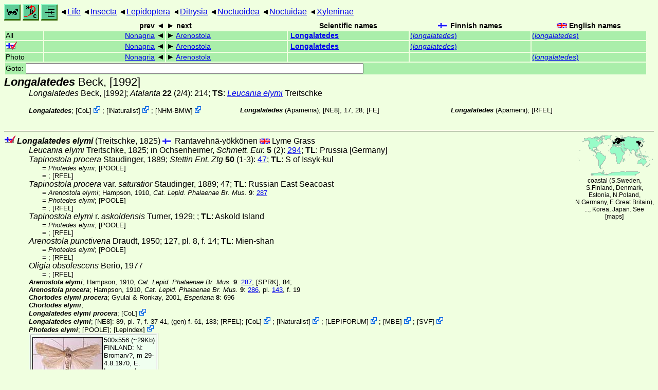

--- FILE ---
content_type: text/html
request_url: http://www.ftp.funet.fi/index/files/index/Tree_of_life/insecta/lepidoptera/ditrysia/noctuoidea/noctuidae/xyleninae/longalatedes/
body_size: 13041
content:
<!DOCTYPE html><html><head><title>Longalatedes</title>
<link rel="stylesheet" href="../../../../../../../life.css" type="text/css">
<!-- Generated by index-css.pl -->
<base target="_top">
<meta charset="utf-8"/></head><body>
<noscript><style>.js {display:none;}</style></noscript>
<div class=NAVBAR>
<a href="../../../../../../../intro.html"><img src="../../../../../../../icons/home.gif" alt="[HOME]"></a>
<a href="../../../../../../../warp/index.html"><img src="../../../../../../../icons/warp.gif" alt="[INDEXES]"></a>
<a href="../../../../../../../tree.html?find=longalatedes:Beck" target="tree_life"><img class="js" src="../../../../../../../icons/phylo.png" alt="[TREE]"></a>
<span class=up><a href="../../../../../../../">Life</a></span>
<span class=up><a href="../../../../../../">Insecta</a></span>
<span class=up><a href="../../../../../">Lepidoptera</a></span>
<span class=up><a href="../../../../">Ditrysia</a></span>
<span class=up><a href="../../../">Noctuoidea</a></span>
<span class=up><a href="../../">Noctuidae</a></span>
<span class=up><a href="../">Xyleninae</a></span>
</div>
<form action="/cgi-bin/life/goto"><table class=NAVIGATION><tr><th></th><th class=prev><span>prev</span></th>
<th class=next><span>next</span></th>
<th>Scientific names</TH>
<th><span class=fiflag>Finnish names</span></th>
<th><span class=gbflag>English names</span></th>
</tr>
<tr><td>All</td>
<td class=prev><span><a href="../nonagria">Nonagria</a></span></td>
<td class=next><span><a href="../arenostola">Arenostola</a></span></td>
<td>&nbsp;<b><a href="../../../../../../../warp/lepidoptera-39-list.html#longalatedes">Longalatedes</a></b>
</td>
<td><a href="../../../../../../../warp/lepidoptera-31-Finnish-list.html#longalatedes">(<i>longalatedes</i>)</a></td>
<td><a href="../../../../../../../warp/lepidoptera-31-English-list.html#longalatedes">(<i>longalatedes</i>)</a></td></tr>
<tr><td><span class=ficheck></span></td>
<td class=prev><span><a href="../nonagria">Nonagria</a></span></td>
<td class=next><span><a href="../arenostola">Arenostola</a></span></td>
<td>&nbsp;<b><a href="../../../../../../../warp/lepidoptera-fi-list.html#longalatedes">Longalatedes</a></b>
</td>
<td><a href="../../../../../../../warp/lepidoptera-fi-Finnish-list.html#longalatedes">(<i>longalatedes</i>)</a></td>
<td></td></tr>
<tr><td>Photo</td>
<td class=prev><span><a href="../nonagria">Nonagria</a></span></td>
<td class=next><span><a href="../arenostola">Arenostola</a></span></td>
<td>&nbsp;</td>
<td></td>
<td><a href="../../../../../../../warp/lepidoptera-8-English-Photolist.html#longalatedes">(<i>longalatedes</i>)</a></td></tr>
<tr><td colspan=6><label>Goto: <input name=taxon size=80></label></td></tr>
</table>
</form>
<div class=PH><div class="TN" id="Longalatedes"><span class=TN><i>Longalatedes</i> Beck, [1992]</span>

<div class=NAMES>
<ul class="SN">
<li><i>Longalatedes</i> Beck, [1992]; <a href="#1625"><i> Atalanta </i><b>22</b> (2/4)</a>: 214; <b>TS</b>: <a href="./#elymi"><i>Leucania elymi</i></a> Treitschke
</ul>
</div>
<div class=MENTIONS>
<ul class="LR">
<li><i>Longalatedes</i>; <span class="ext"> [<a href="#R3">CoL</a>] <a href='https://www.catalogueoflife.org/data/taxon/93NV2'></a></span> ; <span class="ext"> [<a href="#R4">iNaturalist</a>] <a href='https://www.inaturalist.org/taxa/963338'></a></span> ; <span class="ext"> [<a href="#R5">NHM-BMW</a>] <a href='https://data.nhm.ac.uk/dataset/buttmoth/resource/c1727662-2d1e-426f-818c-d144552a747c/record/16328'></a></span> 
<li><i>Longalatedes</i> (Apameina); <a href="#34697">[NE8]</a>, 17, 28;  [<a href="#R2">FE</a>]
<li><i>Longalatedes</i> (Apameini); <a href="#18164">[RFEL]</a>
</ul>
</div></div>
</div><ul class=SP>
<li>
<div class="TN" id="elymi"><span class=TN><span class=ficheck></span><i>Longalatedes elymi</i> (Treitschke, 1825)</span><span class=MAP><img src="../../../../../../../maps/map/_-b9-hCq.gif" alt=""> 
coastal (S.Sweden, S.Finland, Denmark, Estonia, N.Poland, N.Germany, E.Great Britain), ..., Korea, Japan. See [<a href="#R6">maps</a>]</span>


<span class=CN>
  <span lang="fi">Rantavehnä-yökkönen</span>
  <span lang="en">Lyme Grass</span>
</span>
<div class=NAMES>
<ul class="SN">
<li><i>Leucania elymi</i> Treitschke, 1825; <a href="#30839">in Ochsenheimer,<i> Schmett. Eur. </i><b>5</b> (2)</a>: <a href="https://archive.org/stream/dieschmetterling52ochs#page/294/mode/1up">294</a>; <b>TL</b>: Prussia [Germany]
<li><i>Tapinostola procera</i> Staudinger, 1889; <a href="#28862"><i>Stettin Ent. Ztg </i><b>50</b> (1-3)</a>: <a href="https://archive.org/stream/entomologischeze501889ento#page/47/mode/1up">47</a>; <b>TL</b>: S of Issyk-kul
<ul class="SENSU">
<li>= <i>Photedes elymi</i>; <a href="#23685">[POOLE]</a>
<li>= <i></i>; <a href="#18164">[RFEL]</a>
</ul>
<li><i>Tapinostola procera<abbr> var. </abbr>saturatior</i> Staudinger, 1889; 47; <b>TL</b>: Russian East Seacoast
<ul class="SENSU">
<li>= <i>Arenostola elymi</i>; Hampson, 1910, <a href="#12455"><i>Cat. Lepid. Phalaenae Br. Mus.</i></a> <b>9</b>: <a href="https://archive.org/stream/catalogueoflepid09brituoft#page/287/mode/1up">287</a>
<li>= <i>Photedes elymi</i>; <a href="#23685">[POOLE]</a>
<li>= <i></i>; <a href="#18164">[RFEL]</a>
</ul>
<li><i>Tapinostola elymi<abbr> r. </abbr>askoldensis</i> Turner, 1929; ; <b>TL</b>: Askold Island
<ul class="SENSU">
<li>= <i>Photedes elymi</i>; <a href="#23685">[POOLE]</a>
<li>= <i></i>; <a href="#18164">[RFEL]</a>
</ul>
<li><i>Arenostola punctivena</i> Draudt, 1950; 127, pl. 8, f. 14; <b>TL</b>: Mien-shan
<ul class="SENSU">
<li>= <i>Photedes elymi</i>; <a href="#23685">[POOLE]</a>
<li>= <i></i>; <a href="#18164">[RFEL]</a>
</ul>
<li><i>Oligia obsolescens</i> Berio, 1977
<ul class="SENSU">
<li>= <i></i>; <a href="#18164">[RFEL]</a>
</ul>
<li><i></i>
</ul>
</div>
<div class=MENTIONS>
<ul class="LR">
<li><i>Arenostola elymi</i>; Hampson, 1910, <a href="#12455"><i>Cat. Lepid. Phalaenae Br. Mus.</i></a> <b>9</b>: <a href="https://archive.org/stream/catalogueoflepid09brituoft#page/287/mode/1up">287</a>; <a href="#27302">[SPRK]</a>, 84;  
<li><i>Arenostola procera</i>; Hampson, 1910, <a href="#12455"><i>Cat. Lepid. Phalaenae Br. Mus.</i></a> <b>9</b>: <a href="https://archive.org/stream/catalogueoflepid09brituoft#page/286/mode/1up">286</a>,  pl. <a href="https://archive.org/stream/catalogueoflepid410brit#page/n414/mode/2up">143</a>,  f. 19
<li><i>Chortodes elymi procera</i>; Gyulai & Ronkay, 2001, <a href="#12111"><i>Esperiana </i><b>8</b></a>: 696
<li><i>Chortodes elymi</i>;  
<li><i>Longalatedes elymi procera</i>; <span class="ext"> [<a href="#R3">CoL</a>] <a href='https://www.catalogueoflife.org/data/taxon/98SQ3'></a></span> 
<li><i>Longalatedes elymi</i>; <a href="#34697">[NE8]</a>: 89,  pl. 7,  f. 37-41, (gen)  f. 61, 183; <a href="#18164">[RFEL]</a>; <span class="ext"> [<a href="#R3">CoL</a>] <a href='https://www.catalogueoflife.org/data/taxon/944T6'></a></span> ; <span class="ext"> [<a href="#R4">iNaturalist</a>] <a href='https://www.inaturalist.org/taxa/963337'></a></span> ; <span class="ext"> [<a href="#R8">LEPIFORUM</a>] <a href='https://lepiforum.org/wiki/page/Longalatedes_elymi'></a></span> ; <span class="ext"> [<a href="#R9">MBE</a>] <a href='https://www.leps.it/SpeciesPages/ChortElymi.htm'></a></span> ; <span class="ext"> [<a href="#R10">SVF</a>] <a href='http://www2.nrm.se/en/svenska_fjarilar/c/chortodes_elymi.html'></a></span> 
<li><i>Photedes elymi</i>; <a href="#23685">[POOLE]</a>; <span class="ext"> [<a href="#R7">LepIndex</a>] <a href='http://www.nhm.ac.uk/our-science/data/lepindex/detail/?taxonno=268077'></a></span> 
</ul>
</div></div>
<div><table class=PHOTO style="display:inline-block">

<tr><td><a href="elymi.jpg">
<img src="_elymi.jpg"  width=137 height=152  alt="[elymi.jpg]"></a> 
500x556 (~29Kb) FINLAND: N: Bromarv?, m 29-4.8.1970, E. Laasonen leg.; Ab: Dragsfjärd, Örö, 664:23, f 10-11.7.1971, Antti Aalto leg. 
</td>
</table></div>
<p><b>Larva</b> on
<i><b><a href="../../../../../../../plants/magnoliophyta/magnoliophytina/liliopsida/poaceae/leymus#arenarius">Elymus arenarius</a></b></i> <a href="#27302">[SPRK]</a></p>
</ul>
<br><hr>
<p class=NOTE>7.12.2023 (1)</p><div><em>References:</em><ul class=RL>
<li id="R3">[CoL] Catalogue of Life<br>
Bánki, O., Roskov, Y., Döring, M., Ower, G., Hernández Robles, D. R., Plata Corredor, C. A., Stjernegaard Jeppesen, T., Örn, A., Vandepitte, L., Hobern, D., Schalk, P., DeWalt, R. E., Ma, K., Miller, J., Orrell, T., Aalbu, R., Abbott, J., Adlard, R., Aedo, C., et al. (2024). Catalogue of Life Checklist (Version 2024-03-26);  <a href="https://doi.org/10.48580/dfz8d">https://doi.org/10.48580/dfz8d</a>
<li id="R2">[FE] Fauna Europaea<br>
 <a href="http://www.faunaeur.org">Fauna Europaea</a>
<li id="R8">[LEPIFORUM] <br>
 <a href="http://www.lepiforum.de/">Lepiforum</a>; Bestimmung von Schmetterlingen (Lepidoptera) und ihren Präimaginalstadien
<li id="R7">[LepIndex] Global Lepidoptera Index<br>
Beccaloni, G., Scoble, M., Kitching, I., Simonsen, T., Robinson, G., Pitkin, B., Hine, A., Lyal, C., Ollerenshaw, J., Wing, P., & Hobern, D. (2024). Global Lepidoptera Index. In O. Bánki, Y. Roskov, M. Döring, G. Ower, D. R. Hernández Robles, C. A. Plata Corredor, T. Stjernegaard Jeppesen, A. Örn, L. Vandepitte, D. Hobern, P. Schalk, R. E. DeWalt, K. Ma, J. Miller, T. Orrell, R. Aalbu, J. Abbott, R. Adlard, C. Aedo, et al., Catalogue of Life Checklist (1.1.24.106);  <a href="https://doi.org/10.48580/dg4lg-49xk">https://doi.org/10.48580/dg4lg-49xk</a>
<li id="R9">[MBE] Moths and Butteflies of Europe<br>
Paolo Mazzei, Diego Reggianti and Ilaria Pimpinelli;  <a href="http://www.leps.it/">http://www.leps.it/</a>
<li id="R5">[NHM-BMW] Natural History Museum<br>
Butterflies and Moths of the World;  <a href="http://www.nhm.ac.uk/research-curation/research/projects/butmoth/search/">Generic Names and their Type-species</a>
<li id="R10">[SVF] <br>
 <a href="http://www2.nrm.se/en/svenska_fjarilar/">Svenska fjärilar</a>;  <a href="http://www.nrm.se/welcome.html.se">Naturhistoriska riksmuseet</a>; (Sweden)
<li id="R1">[ZOBODAT] Oberösterreichische Landesmuseum<br>
 <a href="http://www.landesmuseum.at/">OÖ. Landesmuseum</a>;  <a href="http://www.zobodat.at/publikation_series.php">ZOBODAT - Literatur</a>
<li id="R4">[iNaturalist] <br>
 <a href="https://www.inaturalist.org">iNaturalist</a>
<li id="R6">[maps] <br>
<strong>Warning!</strong> The maps are automatically generated from the textual information, and the process does not always produce acceptable result;  <a href="../../../../../../../about-maps.html">See about maps for more info.</a>
</ul></div>
<br><hr>
<div><em>Some related literature:</em>
<ul class=RL>
<li id="1625">Beck, [1992]<br>
Taxonomische Änderungen bei den Noctuinae, Cuculliinae und Plusiinae
<a href="https://www.zobodat.at/pdf/Atalanta_22_0175-0232.pdf"><i>Atalanta </i><b>22</b> (2/4)</a>
: 175-232
<li id="12111">Gyulai & Ronkay, 2001<br>
The Noctuidae material collected by Péter Gyulai & Adrienne Garai in the Qinghai region, China, in 1999  (Lepidoptera)
<i>Esperiana </i><b>8</b>
: 655-700
<li id="12455">Hampson, 1910<br>
Catalogue of the Lepidoptera Phalaenae in the British Museum
<i>Cat. Lepid. Phalaenae Br. Mus.</i>
 <b>9</b>: <a href="https://archive.org/stream/catalogueoflepid09brituoft#page/n22/mode/1up">i</a>-xv, <a href="https://archive.org/stream/catalogueoflepid09brituoft#page/n22/mode/1up">1</a>-552,  pl. <a href="https://archive.org/stream/catalogueoflepid410brit#page/n390/mode/2up">137</a>-147, 
 <b>10</b>:  pl. <a href="https://archive.org/stream/catalogueoflepid410brit#page/n442/mode/2up">148</a>-149
<li id="18164">[RFEL]; Leley, 2016<br>
Annotated catalogue of the insects of Russian Far East. Volume II. Lepidoptera
<a href="http://herba.msu.ru/shipunov/school/books/annotir_katalog_nasek_daln_vostoka_2016_2.pdf"><i>Cat. ins. Russian Far East. </i><b>2</b></a>
: 1-812
<li id="23685">[POOLE]; Poole, 1989<br>
Lepidopterorum catalogus (New Series) 118: Noctuidae
<i>Lepid. cat. </i>(n.s.) <b>118</b>:
<li id="27302">[SPRK]; Seppänen, 1970<br>
Suomen suurperhostoukkien ravintokasvit
<i>Animalia Fennica </i><b>14</b>
<li id="28862">Staudinger, 1889<br>
Centralasiatische Lepidopteren
<i>Stettin Ent. Ztg </i><b>50</b> (1-3)
: <a href="https://archive.org/stream/entomologischeze501889ento#page/16/mode/1up">16</a>-60
<li id="30839">Treitschke, 1825<br>
Die Schmetterlinge von Europa
in Ochsenheimer,<i> Schmett. Eur. </i><b>5</b> (2)
: <a href="https://archive.org/stream/dieschmetterling52ochs#page/1/mode/1up">1</a>-448
<li id="34697">[NE8]; Zilli, Ronkay & Fibiger, 2005<br>
Noctuidae Europaeae 8 (Apameini)
<i>Noct. Eur. </i><b>8</b>
: 1-323
</ul></div>

<br>
<hr><p class=ENDNOTE>If you have corrections, comments or
 information to add into these pages, just send mail to
<a href="/cgi-bin/life/mail/moth/iki/fi/lolf2007?hq@f8c.bzyf-ird.org">Markku Savela</a><br>
Keep in mind that the taxonomic information is copied from various sources,  and may include many inaccuracies. Expert help is welcome.
</body></html>
